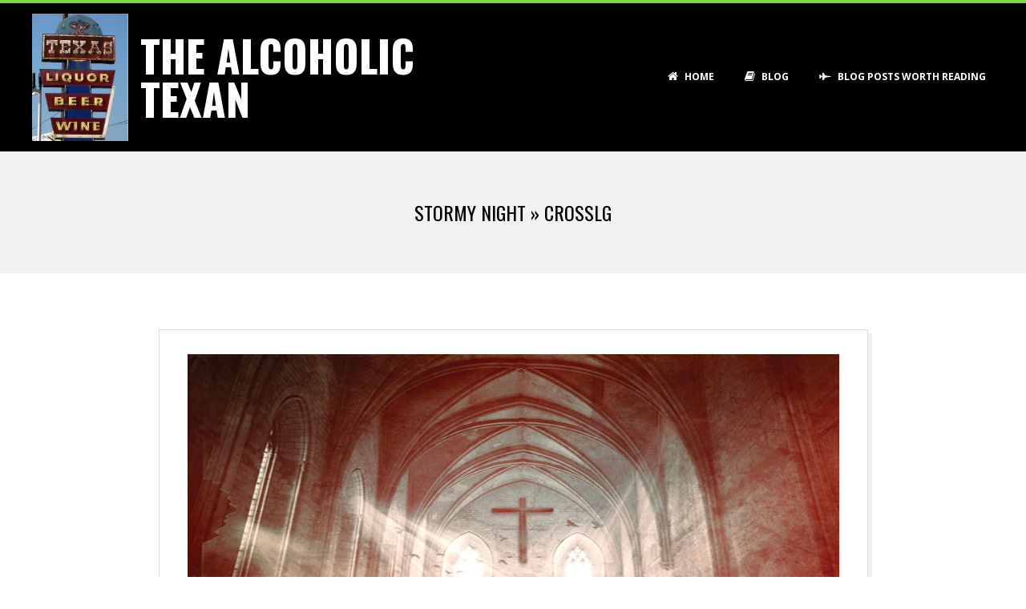

--- FILE ---
content_type: text/html; charset=UTF-8
request_url: http://alcoholictexan.com/dispatch-is-responsive-3/crosslg/
body_size: 11453
content:
<!DOCTYPE html>
<html dir="ltr" lang="en-US" prefix="og: https://ogp.me/ns#" class="no-js">

<head>
<meta charset="UTF-8" />
<meta http-equiv="X-UA-Compatible" content="IE=edge,chrome=1"> <!-- Enable IE Highest available mode (compatibility mode); users with GCF will have page rendered using Google Chrome Frame -->
<title>CrossLG | The Alcoholic Texan</title>

		<!-- All in One SEO 4.8.7 - aioseo.com -->
	<meta name="description" content="Image processed by CodeCarvings Piczard ### FREE Community Edition ### on 2015-11-20 00:26:08Z | http://piczard.com | http://codecarvings.comþÿÿÿç¾â¶" />
	<meta name="robots" content="max-image-preview:large" />
	<link rel="canonical" href="http://alcoholictexan.com/dispatch-is-responsive-3/crosslg/" />
	<meta name="generator" content="All in One SEO (AIOSEO) 4.8.7" />
		<meta property="og:locale" content="en_US" />
		<meta property="og:site_name" content="The Alcoholic Texan |" />
		<meta property="og:type" content="article" />
		<meta property="og:title" content="CrossLG | The Alcoholic Texan" />
		<meta property="og:url" content="http://alcoholictexan.com/dispatch-is-responsive-3/crosslg/" />
		<meta property="og:image" content="http://alcoholictexan.com/wp-content/uploads/2017/10/cropped-Texas-alcohol-1.jpg" />
		<meta property="article:published_time" content="2017-10-26T21:27:22+00:00" />
		<meta property="article:modified_time" content="2017-10-26T21:27:22+00:00" />
		<meta name="twitter:card" content="summary" />
		<meta name="twitter:title" content="CrossLG | The Alcoholic Texan" />
		<meta name="twitter:image" content="http://alcoholictexan.com/wp-content/uploads/2017/10/cropped-Texas-alcohol-1.jpg" />
		<script type="application/ld+json" class="aioseo-schema">
			{"@context":"https:\/\/schema.org","@graph":[{"@type":"BreadcrumbList","@id":"http:\/\/alcoholictexan.com\/dispatch-is-responsive-3\/crosslg\/#breadcrumblist","itemListElement":[{"@type":"ListItem","@id":"http:\/\/alcoholictexan.com#listItem","position":1,"name":"Home","item":"http:\/\/alcoholictexan.com","nextItem":{"@type":"ListItem","@id":"http:\/\/alcoholictexan.com\/dispatch-is-responsive-3\/crosslg\/#listItem","name":"CrossLG"}},{"@type":"ListItem","@id":"http:\/\/alcoholictexan.com\/dispatch-is-responsive-3\/crosslg\/#listItem","position":2,"name":"CrossLG","previousItem":{"@type":"ListItem","@id":"http:\/\/alcoholictexan.com#listItem","name":"Home"}}]},{"@type":"ItemPage","@id":"http:\/\/alcoholictexan.com\/dispatch-is-responsive-3\/crosslg\/#itempage","url":"http:\/\/alcoholictexan.com\/dispatch-is-responsive-3\/crosslg\/","name":"CrossLG | The Alcoholic Texan","description":"Image processed by CodeCarvings Piczard ### FREE Community Edition ### on 2015-11-20 00:26:08Z | http:\/\/piczard.com | http:\/\/codecarvings.com\u00fe\u00ff\u00ff\u00ff\u00e7\u00be\u00e2\u00b6","inLanguage":"en-US","isPartOf":{"@id":"http:\/\/alcoholictexan.com\/#website"},"breadcrumb":{"@id":"http:\/\/alcoholictexan.com\/dispatch-is-responsive-3\/crosslg\/#breadcrumblist"},"author":{"@id":"http:\/\/alcoholictexan.com\/author\/robertp\/#author"},"creator":{"@id":"http:\/\/alcoholictexan.com\/author\/robertp\/#author"},"datePublished":"2017-10-26T21:27:22-05:00","dateModified":"2017-10-26T21:27:22-05:00"},{"@type":"Organization","@id":"http:\/\/alcoholictexan.com\/#organization","name":"The Alcoholic Texan","url":"http:\/\/alcoholictexan.com\/","logo":{"@type":"ImageObject","url":"http:\/\/alcoholictexan.com\/wp-content\/uploads\/2017\/10\/cropped-Texas-alcohol-1.jpg","@id":"http:\/\/alcoholictexan.com\/dispatch-is-responsive-3\/crosslg\/#organizationLogo","width":353,"height":469},"image":{"@id":"http:\/\/alcoholictexan.com\/dispatch-is-responsive-3\/crosslg\/#organizationLogo"}},{"@type":"Person","@id":"http:\/\/alcoholictexan.com\/author\/robertp\/#author","url":"http:\/\/alcoholictexan.com\/author\/robertp\/","name":"RobertP","image":{"@type":"ImageObject","@id":"http:\/\/alcoholictexan.com\/dispatch-is-responsive-3\/crosslg\/#authorImage","url":"http:\/\/2.gravatar.com\/avatar\/5dd2b8d7a4d0f2d3b33ad682c6a2cd54?s=96&d=mm&r=g","width":96,"height":96,"caption":"RobertP"}},{"@type":"WebSite","@id":"http:\/\/alcoholictexan.com\/#website","url":"http:\/\/alcoholictexan.com\/","name":"The Alcoholic Texan","inLanguage":"en-US","publisher":{"@id":"http:\/\/alcoholictexan.com\/#organization"}}]}
		</script>
		<!-- All in One SEO -->

<meta name="HandheldFriendly" content="True">
<meta name="MobileOptimized" content="767">
<meta name="viewport" content="width=device-width, initial-scale=1.0">
<meta name="template" content="Dispatch Premium 4.3.10" />
<meta name="generator" content="WordPress 6.2.8" />
<link rel='dns-prefetch' href='//fonts.googleapis.com' />
<link rel="alternate" type="application/rss+xml" title="The Alcoholic Texan &raquo; Feed" href="http://alcoholictexan.com/feed/" />
<link rel="alternate" type="application/rss+xml" title="The Alcoholic Texan &raquo; Comments Feed" href="http://alcoholictexan.com/comments/feed/" />
<link rel="alternate" type="application/rss+xml" title="The Alcoholic Texan &raquo; CrossLG Comments Feed" href="http://alcoholictexan.com/dispatch-is-responsive-3/crosslg/feed/" />
<link rel="pingback" href="http://alcoholictexan.com/xmlrpc.php" />
<link rel="profile" href="http://gmpg.org/xfn/11" />
<script type="text/javascript">
window._wpemojiSettings = {"baseUrl":"https:\/\/s.w.org\/images\/core\/emoji\/14.0.0\/72x72\/","ext":".png","svgUrl":"https:\/\/s.w.org\/images\/core\/emoji\/14.0.0\/svg\/","svgExt":".svg","source":{"concatemoji":"http:\/\/alcoholictexan.com\/wp-includes\/js\/wp-emoji-release.min.js?ver=6.2.8"}};
/*! This file is auto-generated */
!function(e,a,t){var n,r,o,i=a.createElement("canvas"),p=i.getContext&&i.getContext("2d");function s(e,t){p.clearRect(0,0,i.width,i.height),p.fillText(e,0,0);e=i.toDataURL();return p.clearRect(0,0,i.width,i.height),p.fillText(t,0,0),e===i.toDataURL()}function c(e){var t=a.createElement("script");t.src=e,t.defer=t.type="text/javascript",a.getElementsByTagName("head")[0].appendChild(t)}for(o=Array("flag","emoji"),t.supports={everything:!0,everythingExceptFlag:!0},r=0;r<o.length;r++)t.supports[o[r]]=function(e){if(p&&p.fillText)switch(p.textBaseline="top",p.font="600 32px Arial",e){case"flag":return s("\ud83c\udff3\ufe0f\u200d\u26a7\ufe0f","\ud83c\udff3\ufe0f\u200b\u26a7\ufe0f")?!1:!s("\ud83c\uddfa\ud83c\uddf3","\ud83c\uddfa\u200b\ud83c\uddf3")&&!s("\ud83c\udff4\udb40\udc67\udb40\udc62\udb40\udc65\udb40\udc6e\udb40\udc67\udb40\udc7f","\ud83c\udff4\u200b\udb40\udc67\u200b\udb40\udc62\u200b\udb40\udc65\u200b\udb40\udc6e\u200b\udb40\udc67\u200b\udb40\udc7f");case"emoji":return!s("\ud83e\udef1\ud83c\udffb\u200d\ud83e\udef2\ud83c\udfff","\ud83e\udef1\ud83c\udffb\u200b\ud83e\udef2\ud83c\udfff")}return!1}(o[r]),t.supports.everything=t.supports.everything&&t.supports[o[r]],"flag"!==o[r]&&(t.supports.everythingExceptFlag=t.supports.everythingExceptFlag&&t.supports[o[r]]);t.supports.everythingExceptFlag=t.supports.everythingExceptFlag&&!t.supports.flag,t.DOMReady=!1,t.readyCallback=function(){t.DOMReady=!0},t.supports.everything||(n=function(){t.readyCallback()},a.addEventListener?(a.addEventListener("DOMContentLoaded",n,!1),e.addEventListener("load",n,!1)):(e.attachEvent("onload",n),a.attachEvent("onreadystatechange",function(){"complete"===a.readyState&&t.readyCallback()})),(e=t.source||{}).concatemoji?c(e.concatemoji):e.wpemoji&&e.twemoji&&(c(e.twemoji),c(e.wpemoji)))}(window,document,window._wpemojiSettings);
</script>
<style type="text/css">
img.wp-smiley,
img.emoji {
	display: inline !important;
	border: none !important;
	box-shadow: none !important;
	height: 1em !important;
	width: 1em !important;
	margin: 0 0.07em !important;
	vertical-align: -0.1em !important;
	background: none !important;
	padding: 0 !important;
}
</style>
	<link rel='stylesheet' id='wp-block-library-css' href='http://alcoholictexan.com/wp-includes/css/dist/block-library/style.min.css?ver=6.2.8' type='text/css' media='all' />
<link rel='stylesheet' id='gurlpb-block-css' href='http://alcoholictexan.com/wp-content/plugins/good-url-preview-box/blocks/gurlpb/style.css?ver=1589902290' type='text/css' media='all' />
<style id='feedzy-rss-feeds-loop-style-inline-css' type='text/css'>
.wp-block-feedzy-rss-feeds-loop{display:grid;gap:24px;grid-template-columns:repeat(1,1fr)}@media(min-width:782px){.wp-block-feedzy-rss-feeds-loop.feedzy-loop-columns-2,.wp-block-feedzy-rss-feeds-loop.feedzy-loop-columns-3,.wp-block-feedzy-rss-feeds-loop.feedzy-loop-columns-4,.wp-block-feedzy-rss-feeds-loop.feedzy-loop-columns-5{grid-template-columns:repeat(2,1fr)}}@media(min-width:960px){.wp-block-feedzy-rss-feeds-loop.feedzy-loop-columns-2{grid-template-columns:repeat(2,1fr)}.wp-block-feedzy-rss-feeds-loop.feedzy-loop-columns-3{grid-template-columns:repeat(3,1fr)}.wp-block-feedzy-rss-feeds-loop.feedzy-loop-columns-4{grid-template-columns:repeat(4,1fr)}.wp-block-feedzy-rss-feeds-loop.feedzy-loop-columns-5{grid-template-columns:repeat(5,1fr)}}.wp-block-feedzy-rss-feeds-loop .wp-block-image.is-style-rounded img{border-radius:9999px}.wp-block-feedzy-rss-feeds-loop .wp-block-image:has(:is(img:not([src]),img[src=""])){display:none}

</style>
<link rel='stylesheet' id='classic-theme-styles-css' href='http://alcoholictexan.com/wp-includes/css/classic-themes.min.css?ver=6.2.8' type='text/css' media='all' />
<style id='global-styles-inline-css' type='text/css'>
body{--wp--preset--color--black: #000000;--wp--preset--color--cyan-bluish-gray: #abb8c3;--wp--preset--color--white: #ffffff;--wp--preset--color--pale-pink: #f78da7;--wp--preset--color--vivid-red: #cf2e2e;--wp--preset--color--luminous-vivid-orange: #ff6900;--wp--preset--color--luminous-vivid-amber: #fcb900;--wp--preset--color--light-green-cyan: #7bdcb5;--wp--preset--color--vivid-green-cyan: #00d084;--wp--preset--color--pale-cyan-blue: #8ed1fc;--wp--preset--color--vivid-cyan-blue: #0693e3;--wp--preset--color--vivid-purple: #9b51e0;--wp--preset--gradient--vivid-cyan-blue-to-vivid-purple: linear-gradient(135deg,rgba(6,147,227,1) 0%,rgb(155,81,224) 100%);--wp--preset--gradient--light-green-cyan-to-vivid-green-cyan: linear-gradient(135deg,rgb(122,220,180) 0%,rgb(0,208,130) 100%);--wp--preset--gradient--luminous-vivid-amber-to-luminous-vivid-orange: linear-gradient(135deg,rgba(252,185,0,1) 0%,rgba(255,105,0,1) 100%);--wp--preset--gradient--luminous-vivid-orange-to-vivid-red: linear-gradient(135deg,rgba(255,105,0,1) 0%,rgb(207,46,46) 100%);--wp--preset--gradient--very-light-gray-to-cyan-bluish-gray: linear-gradient(135deg,rgb(238,238,238) 0%,rgb(169,184,195) 100%);--wp--preset--gradient--cool-to-warm-spectrum: linear-gradient(135deg,rgb(74,234,220) 0%,rgb(151,120,209) 20%,rgb(207,42,186) 40%,rgb(238,44,130) 60%,rgb(251,105,98) 80%,rgb(254,248,76) 100%);--wp--preset--gradient--blush-light-purple: linear-gradient(135deg,rgb(255,206,236) 0%,rgb(152,150,240) 100%);--wp--preset--gradient--blush-bordeaux: linear-gradient(135deg,rgb(254,205,165) 0%,rgb(254,45,45) 50%,rgb(107,0,62) 100%);--wp--preset--gradient--luminous-dusk: linear-gradient(135deg,rgb(255,203,112) 0%,rgb(199,81,192) 50%,rgb(65,88,208) 100%);--wp--preset--gradient--pale-ocean: linear-gradient(135deg,rgb(255,245,203) 0%,rgb(182,227,212) 50%,rgb(51,167,181) 100%);--wp--preset--gradient--electric-grass: linear-gradient(135deg,rgb(202,248,128) 0%,rgb(113,206,126) 100%);--wp--preset--gradient--midnight: linear-gradient(135deg,rgb(2,3,129) 0%,rgb(40,116,252) 100%);--wp--preset--duotone--dark-grayscale: url('#wp-duotone-dark-grayscale');--wp--preset--duotone--grayscale: url('#wp-duotone-grayscale');--wp--preset--duotone--purple-yellow: url('#wp-duotone-purple-yellow');--wp--preset--duotone--blue-red: url('#wp-duotone-blue-red');--wp--preset--duotone--midnight: url('#wp-duotone-midnight');--wp--preset--duotone--magenta-yellow: url('#wp-duotone-magenta-yellow');--wp--preset--duotone--purple-green: url('#wp-duotone-purple-green');--wp--preset--duotone--blue-orange: url('#wp-duotone-blue-orange');--wp--preset--font-size--small: 13px;--wp--preset--font-size--medium: 20px;--wp--preset--font-size--large: 36px;--wp--preset--font-size--x-large: 42px;--wp--preset--spacing--20: 0.44rem;--wp--preset--spacing--30: 0.67rem;--wp--preset--spacing--40: 1rem;--wp--preset--spacing--50: 1.5rem;--wp--preset--spacing--60: 2.25rem;--wp--preset--spacing--70: 3.38rem;--wp--preset--spacing--80: 5.06rem;--wp--preset--shadow--natural: 6px 6px 9px rgba(0, 0, 0, 0.2);--wp--preset--shadow--deep: 12px 12px 50px rgba(0, 0, 0, 0.4);--wp--preset--shadow--sharp: 6px 6px 0px rgba(0, 0, 0, 0.2);--wp--preset--shadow--outlined: 6px 6px 0px -3px rgba(255, 255, 255, 1), 6px 6px rgba(0, 0, 0, 1);--wp--preset--shadow--crisp: 6px 6px 0px rgba(0, 0, 0, 1);}:where(.is-layout-flex){gap: 0.5em;}body .is-layout-flow > .alignleft{float: left;margin-inline-start: 0;margin-inline-end: 2em;}body .is-layout-flow > .alignright{float: right;margin-inline-start: 2em;margin-inline-end: 0;}body .is-layout-flow > .aligncenter{margin-left: auto !important;margin-right: auto !important;}body .is-layout-constrained > .alignleft{float: left;margin-inline-start: 0;margin-inline-end: 2em;}body .is-layout-constrained > .alignright{float: right;margin-inline-start: 2em;margin-inline-end: 0;}body .is-layout-constrained > .aligncenter{margin-left: auto !important;margin-right: auto !important;}body .is-layout-constrained > :where(:not(.alignleft):not(.alignright):not(.alignfull)){max-width: var(--wp--style--global--content-size);margin-left: auto !important;margin-right: auto !important;}body .is-layout-constrained > .alignwide{max-width: var(--wp--style--global--wide-size);}body .is-layout-flex{display: flex;}body .is-layout-flex{flex-wrap: wrap;align-items: center;}body .is-layout-flex > *{margin: 0;}:where(.wp-block-columns.is-layout-flex){gap: 2em;}.has-black-color{color: var(--wp--preset--color--black) !important;}.has-cyan-bluish-gray-color{color: var(--wp--preset--color--cyan-bluish-gray) !important;}.has-white-color{color: var(--wp--preset--color--white) !important;}.has-pale-pink-color{color: var(--wp--preset--color--pale-pink) !important;}.has-vivid-red-color{color: var(--wp--preset--color--vivid-red) !important;}.has-luminous-vivid-orange-color{color: var(--wp--preset--color--luminous-vivid-orange) !important;}.has-luminous-vivid-amber-color{color: var(--wp--preset--color--luminous-vivid-amber) !important;}.has-light-green-cyan-color{color: var(--wp--preset--color--light-green-cyan) !important;}.has-vivid-green-cyan-color{color: var(--wp--preset--color--vivid-green-cyan) !important;}.has-pale-cyan-blue-color{color: var(--wp--preset--color--pale-cyan-blue) !important;}.has-vivid-cyan-blue-color{color: var(--wp--preset--color--vivid-cyan-blue) !important;}.has-vivid-purple-color{color: var(--wp--preset--color--vivid-purple) !important;}.has-black-background-color{background-color: var(--wp--preset--color--black) !important;}.has-cyan-bluish-gray-background-color{background-color: var(--wp--preset--color--cyan-bluish-gray) !important;}.has-white-background-color{background-color: var(--wp--preset--color--white) !important;}.has-pale-pink-background-color{background-color: var(--wp--preset--color--pale-pink) !important;}.has-vivid-red-background-color{background-color: var(--wp--preset--color--vivid-red) !important;}.has-luminous-vivid-orange-background-color{background-color: var(--wp--preset--color--luminous-vivid-orange) !important;}.has-luminous-vivid-amber-background-color{background-color: var(--wp--preset--color--luminous-vivid-amber) !important;}.has-light-green-cyan-background-color{background-color: var(--wp--preset--color--light-green-cyan) !important;}.has-vivid-green-cyan-background-color{background-color: var(--wp--preset--color--vivid-green-cyan) !important;}.has-pale-cyan-blue-background-color{background-color: var(--wp--preset--color--pale-cyan-blue) !important;}.has-vivid-cyan-blue-background-color{background-color: var(--wp--preset--color--vivid-cyan-blue) !important;}.has-vivid-purple-background-color{background-color: var(--wp--preset--color--vivid-purple) !important;}.has-black-border-color{border-color: var(--wp--preset--color--black) !important;}.has-cyan-bluish-gray-border-color{border-color: var(--wp--preset--color--cyan-bluish-gray) !important;}.has-white-border-color{border-color: var(--wp--preset--color--white) !important;}.has-pale-pink-border-color{border-color: var(--wp--preset--color--pale-pink) !important;}.has-vivid-red-border-color{border-color: var(--wp--preset--color--vivid-red) !important;}.has-luminous-vivid-orange-border-color{border-color: var(--wp--preset--color--luminous-vivid-orange) !important;}.has-luminous-vivid-amber-border-color{border-color: var(--wp--preset--color--luminous-vivid-amber) !important;}.has-light-green-cyan-border-color{border-color: var(--wp--preset--color--light-green-cyan) !important;}.has-vivid-green-cyan-border-color{border-color: var(--wp--preset--color--vivid-green-cyan) !important;}.has-pale-cyan-blue-border-color{border-color: var(--wp--preset--color--pale-cyan-blue) !important;}.has-vivid-cyan-blue-border-color{border-color: var(--wp--preset--color--vivid-cyan-blue) !important;}.has-vivid-purple-border-color{border-color: var(--wp--preset--color--vivid-purple) !important;}.has-vivid-cyan-blue-to-vivid-purple-gradient-background{background: var(--wp--preset--gradient--vivid-cyan-blue-to-vivid-purple) !important;}.has-light-green-cyan-to-vivid-green-cyan-gradient-background{background: var(--wp--preset--gradient--light-green-cyan-to-vivid-green-cyan) !important;}.has-luminous-vivid-amber-to-luminous-vivid-orange-gradient-background{background: var(--wp--preset--gradient--luminous-vivid-amber-to-luminous-vivid-orange) !important;}.has-luminous-vivid-orange-to-vivid-red-gradient-background{background: var(--wp--preset--gradient--luminous-vivid-orange-to-vivid-red) !important;}.has-very-light-gray-to-cyan-bluish-gray-gradient-background{background: var(--wp--preset--gradient--very-light-gray-to-cyan-bluish-gray) !important;}.has-cool-to-warm-spectrum-gradient-background{background: var(--wp--preset--gradient--cool-to-warm-spectrum) !important;}.has-blush-light-purple-gradient-background{background: var(--wp--preset--gradient--blush-light-purple) !important;}.has-blush-bordeaux-gradient-background{background: var(--wp--preset--gradient--blush-bordeaux) !important;}.has-luminous-dusk-gradient-background{background: var(--wp--preset--gradient--luminous-dusk) !important;}.has-pale-ocean-gradient-background{background: var(--wp--preset--gradient--pale-ocean) !important;}.has-electric-grass-gradient-background{background: var(--wp--preset--gradient--electric-grass) !important;}.has-midnight-gradient-background{background: var(--wp--preset--gradient--midnight) !important;}.has-small-font-size{font-size: var(--wp--preset--font-size--small) !important;}.has-medium-font-size{font-size: var(--wp--preset--font-size--medium) !important;}.has-large-font-size{font-size: var(--wp--preset--font-size--large) !important;}.has-x-large-font-size{font-size: var(--wp--preset--font-size--x-large) !important;}
.wp-block-navigation a:where(:not(.wp-element-button)){color: inherit;}
:where(.wp-block-columns.is-layout-flex){gap: 2em;}
.wp-block-pullquote{font-size: 1.5em;line-height: 1.6;}
</style>
<link rel='stylesheet' id='aalb_basics_css-css' href='http://alcoholictexan.com/wp-content/plugins/amazon-associates-link-builder/css/aalb_basics.css?ver=1.8.0' type='text/css' media='all' />
<link rel='stylesheet' id='infuse-content-blocks-css' href='http://alcoholictexan.com/wp-content/plugins/infuse/css/style.css?ver=6.2.8' type='text/css' media='all' />
<link rel='stylesheet' id='wplinkpreview-style-css' href='http://alcoholictexan.com/wp-content/plugins/wp-link-preview/wplinkpreview.css?ver=20120208' type='text/css' media='all' />
<link rel='stylesheet' id='zurlcustom-style-css' href='http://alcoholictexan.com/wp-content/plugins/z-url-preview/zurlplugin.css?ver=6.2.8' type='text/css' media='all' />
<style id='zurlcustom-style-inline-css' type='text/css'>
#at_zurlpreview img {
				width: 100%;
				max-width:100%;
 			}
</style>
<link rel='stylesheet' id='hoot-google-fonts-css' href='//fonts.googleapis.com/css?family=Oswald%3A300%2C300italic%2C400%2C400italic%2C700%2C700italic%2C800%2C800italic%7COpen+Sans%3A300%2C300italic%2C400%2C400italic%2C700%2C700italic%2C800%2C800italic&#038;subset=latin' type='text/css' media='all' />
<link rel='stylesheet' id='lightSlider-css' href='http://alcoholictexan.com/wp-content/themes/dispatch-premium/css/lightSlider.min.css?ver=1.1.0' type='text/css' media='all' />
<link rel='stylesheet' id='gallery-css' href='http://alcoholictexan.com/wp-content/themes/dispatch-premium/hoot/css/gallery.min.css?ver=6.2.8' type='text/css' media='all' />
<link rel='stylesheet' id='font-awesome-css' href='http://alcoholictexan.com/wp-content/themes/dispatch-premium/hoot/css/font-awesome.min.css?ver=4.5.0' type='text/css' media='all' />
<link rel='stylesheet' id='lightGallery-css' href='http://alcoholictexan.com/wp-content/themes/dispatch-premium/premium/css/lightGallery.min.css?ver=1.1.4' type='text/css' media='all' />
<link rel='stylesheet' id='style-css' href='http://alcoholictexan.com/wp-content/themes/dispatch-premium/style.min.css?ver=4.3.10' type='text/css' media='all' />
<style id='style-inline-css' type='text/css'>
.hgrid {max-width: 1260px;} a {color: #1e73be;} .invert-typo, .accent-typo {background: #81d742;color: #ffffff;} .invert-typo a, .invert-typo a:hover, .invert-typo h1, .invert-typo h2, .invert-typo h3, .invert-typo h4, .invert-typo h5, .invert-typo h6, .invert-typo .title, .accent-typo a, .accent-typo a:hover, .accent-typo h1, .accent-typo h2, .accent-typo h3, .accent-typo h4, .accent-typo h5, .accent-typo h6, .accent-typo .title {color: #ffffff;} input[type="submit"], #submit, .button {background: #81d742;color: #ffffff;} input[type="submit"]:hover, #submit:hover, .button:hover {background: #67ac35;color: #ffffff;} body {background-color: #ffffff;color: #444444;font-size: 14px;font-family: "Open Sans", sans-serif;} #page-wrapper {border-color: #81d742;} #topbar-right-inner, #topbar-right-inner input {background-color: #ffffff;color: #444444;} .site-logo-with-icon #site-title i {font-size: 48px;} .site-logo-with-icon #site-title {padding-left: 48px;} .site-logo-with-icon #site-description {margin-left: 48px;} .site-logo-mixed-image, .site-logo-mixed-image img {max-width: 120px;} .lSSlideOuter .lSPager.lSpg > li:hover a, .lSSlideOuter .lSPager.lSpg > li.active a {background-color: #81d742;} #infinite-handle span {background: #81d742;color: #ffffff;} h1, h2, h3, h4, h5, h6, .title {color: #000000;font-size: 24px;font-family: "Oswald", sans-serif;} h1 {color: #000000;font-size: 30px;} h2 {color: #000000;font-size: 26px;} h4 {color: #000000;font-size: 22px;} h5 {color: #000000;font-size: 20px;} h6 {color: #000000;font-size: 18px;} .titlefont {font-family: "Oswald", sans-serif;} .bodyfont-title {font-family: "Open Sans", sans-serif;font-size: 14px;} blockquote {border-color: #dddddd;color: #888888;font-size: 18px;} a:hover {color: #48ab79;} .contrast-typo {background: #000000;color: #ffffff;} .contrast-typo a, .contrast-typo a:hover, .contrast-typo h1, .contrast-typo h2, .contrast-typo h3, .contrast-typo h4, .contrast-typo h5, .contrast-typo h6, .contrast-typo .title {color: #ffffff;} .enforce-typo {background: #ffffff;color: #444444;} .enforce-typo a, .enforce-typo a:hover, .enforce-typo h1, .enforce-typo h2, .enforce-typo h3, .enforce-typo h4, .enforce-typo h5, .enforce-typo h6, .enforce-typo .title {color: #444444;} .enforce-body-font {font-family: "Open Sans", sans-serif;} .table-striped tbody tr:nth-child(odd) td, .table-striped tbody tr:nth-child(odd) th {background: #f1f1f1;} .gallery {border-color: #dddddd;background: #f1f1f1;} .gallery .gallery-caption {color: #444444;} .wp-caption {background: #f1f1f1;} .wp-caption-text {border-color: #dddddd;color: #444444;} #topbar {background: #f1f1f1;} #topbar-left {color: #888888;} #topbar .widget-title {font-size: 14px;} #header {background: #000000;} #site-title {color: #ffffff;font-size: 54px;font-family: "Oswald", sans-serif;text-transform: uppercase;font-weight: bold;font-style: normal;} #site-description {opacity: 1;color: #ffffff;font-size: 14px;font-family: "Oswald", sans-serif;text-transform: uppercase;font-style: normal;font-weight: normal;} #menu-primary-items > li a {color: #ffffff;font-size: 12px;font-family: "Open Sans", sans-serif;text-transform: uppercase;font-weight: bold;font-style: normal;} .site-header .hoot-megamenu-icon {color: #ffffff;} #menu-primary-items > li ul a, #menu-primary-items ul li:hover > a,.mobilemenu-fixed .menu-toggle {color: #ffffff;font-size: 12px;text-transform: uppercase;font-weight: bold;font-style: normal;} .sf-menu ul {background-color: #000000;} .sf-menu ul li:hover {background: #222222;} .menu-toggle {background: #222222;color: #ffffff;font-size: 12px;text-transform: uppercase;font-weight: bold;font-style: normal;} .mobilemenu-fixed .menu-toggle {background: #222222;} #loop-meta {background-color: #f1f1f1;} .loop-title {font-size: 24px;} .entry-byline-block {border-color: #888888;} .entry-byline a, .entry-byline a:hover {color: #444444;} .entry-content {border-color: #dddddd;} #comments-template {border-color: #dddddd;} #comments-number {font-size: 14px;} .comment li.comment {border-color: #dddddd;} .comment-by-author {color: #888888;} .comment-meta-block, .comment-edit-link {color: #888888;border-color: #888888;} .comment.bypostauthor > article {background: #f1f1f1;} .comment.bypostauthor + #respond {background: #f1f1f1;} .comment-ping {border-color: #dddddd;} #reply-title {font-size: 14px;} #respond label {color: #888888;} .entry-grid {border-color: #dddddd;} .entry-grid-content .entry-title {font-size: 24px;} .entry-grid .entry-byline {color: #888888;} .entry-grid .entry-byline-block a, .entry-grid .entry-byline-block a:hover {color: #888888;} .archive-mosaic .entry-title {font-size: 18px;} .archive-mosaic .mosaic-sub {background: #f1f1f1;border-color: #dddddd;} .style-accent, .shortcode-button.style-accent, .style-accentlight {background: #81d742;color: #ffffff;} .shortcode-button.style-accent:hover {background: #67ac35;color: #ffffff;} .style-highlight, .style-highlightlight {background: #f1f1f1;} .shortcode-toggle-head {background: #f1f1f1;border-color: #dddddd;} .shortcode-toggle-head:hover, .shortcode-toggle-active {background: #dddddd;} .shortcode-toggle-box {border-color: #dddddd;} #page-wrapper ul.shortcode-tabset-nav li {background: #f1f1f1;border-color: #dddddd;} #page-wrapper ul.shortcode-tabset-nav li.current {border-bottom-color: #ffffff;} .shortcode-tabset-box {border-color: #dddddd;} .widgetized-template-area.area-highlight {background: #f1f1f1;} .sidebar {color: #444444;font-size: 14px;font-style: normal;text-transform: none;font-weight: normal;} .sidebar .widget-title {color: #000000;font-size: 14px;font-family: "Open Sans", sans-serif;text-transform: uppercase;font-weight: bold;font-style: normal;} .widget-title {font-size: 18px;} .topborder-line {border-color: #dddddd;} .bottomborder-line {border-color: #dddddd;} .topborder-shadow:before, .bottomborder-shadow:after {background-color: #000000;} .cta-widget-button {font-size: 18px;} .content-block-content h4 {font-size: 18px;} .content-blocks-style3 .content-block {border-color: #dddddd;} .social-icons-icon {color: #666666;border-color: #dddddd;} .hoot-blogposts .hoot-blogposts-title {border-color: #dddddd;} #sub-footer {background-color: #f1f1f1;border-color: #dddddd;} .footer {background-color: #000000;color: #ffffff;font-size: 14px;font-style: normal;text-transform: none;font-weight: normal;} .footer h1, .footer h2, .footer h3, .footer h4, .footer h5, .footer h6, .footer .title {color: #ffffff;} .footer a, .footer a:hover {color: #ffffff;} .footer .widget-title {color: #ffffff;font-size: 14px;font-family: "Open Sans", sans-serif;text-transform: uppercase;font-weight: bold;font-style: normal;} #post-footer {background-color: #000000;color: #999999;} #post-footer a {color: #777777;} @media only screen and (max-width: 799px){#menu-primary-items {background: #222222;} #menu-primary-items ul {background: #222222;} #menu-primary-items > li a {color: #ffffff;font-size: 12px;text-transform: uppercase;font-weight: bold;} .sf-menu a:hover {background: #000000;} }
</style>
<script type='text/javascript' src='http://alcoholictexan.com/wp-includes/js/jquery/jquery.min.js?ver=3.6.4' id='jquery-core-js'></script>
<script type='text/javascript' src='http://alcoholictexan.com/wp-includes/js/jquery/jquery-migrate.min.js?ver=3.4.0' id='jquery-migrate-js'></script>
<script type='text/javascript' src='http://alcoholictexan.com/wp-content/themes/dispatch-premium/js/modernizr.custom.min.js?ver=2.8.3' id='modernizr-js'></script>
<script type='text/javascript' id='hoot-scrollpoints-js-extra'>
/* <![CDATA[ */
var hootData = {"customScrollerPadding":"50"};
/* ]]> */
</script>
<script type='text/javascript' src='http://alcoholictexan.com/wp-content/themes/dispatch-premium/premium/hoot/js/scrollpoints.js?ver=1' id='hoot-scrollpoints-js'></script>
<script type='text/javascript' src='http://alcoholictexan.com/wp-content/themes/dispatch-premium/premium/hoot/js/scroller.js?ver=1' id='hoot-scroller-js'></script>
<link rel="https://api.w.org/" href="http://alcoholictexan.com/wp-json/" /><link rel="alternate" type="application/json" href="http://alcoholictexan.com/wp-json/wp/v2/media/259" /><link rel="EditURI" type="application/rsd+xml" title="RSD" href="http://alcoholictexan.com/xmlrpc.php?rsd" />
<link rel="wlwmanifest" type="application/wlwmanifest+xml" href="http://alcoholictexan.com/wp-includes/wlwmanifest.xml" />
<link rel='shortlink' href='http://alcoholictexan.com/?p=259' />
<link rel="alternate" type="application/json+oembed" href="http://alcoholictexan.com/wp-json/oembed/1.0/embed?url=http%3A%2F%2Falcoholictexan.com%2Fdispatch-is-responsive-3%2Fcrosslg%2F" />
<link rel="alternate" type="text/xml+oembed" href="http://alcoholictexan.com/wp-json/oembed/1.0/embed?url=http%3A%2F%2Falcoholictexan.com%2Fdispatch-is-responsive-3%2Fcrosslg%2F&#038;format=xml" />
<style type="text/css">
.feedzy-rss-link-icon:after {
	content: url("http://alcoholictexan.com/wp-content/plugins/feedzy-rss-feeds/img/external-link.png");
	margin-left: 3px;
}
</style>
		<style type="text/css">.recentcomments a{display:inline !important;padding:0 !important;margin:0 !important;}</style><style type="text/css">.broken_link, a.broken_link {
	text-decoration: line-through;
}</style><link rel="icon" href="http://alcoholictexan.com/wp-content/uploads/2017/10/cropped-Texas-alcohol-1-1-32x32.jpg" sizes="32x32" />
<link rel="icon" href="http://alcoholictexan.com/wp-content/uploads/2017/10/cropped-Texas-alcohol-1-1-192x192.jpg" sizes="192x192" />
<link rel="apple-touch-icon" href="http://alcoholictexan.com/wp-content/uploads/2017/10/cropped-Texas-alcohol-1-1-180x180.jpg" />
<meta name="msapplication-TileImage" content="http://alcoholictexan.com/wp-content/uploads/2017/10/cropped-Texas-alcohol-1-1-270x270.jpg" />
</head>

<body class="wordpress ltr en en-us parent-theme y2026 m01 d21 h10 wednesday logged-out singular singular-attachment singular-attachment-259 attachment-image attachment-jpeg" dir="ltr">

	<div id="page-wrapper" class=" site-stretch page-wrapper sitewrap-none sidebars0 hoot-cf7-style hoot-mapp-style hoot-jetpack-style">

		<div class="skip-link">
			<a href="#content" class="screen-reader-text">Skip to content</a>
		</div><!-- .skip-link -->

		<!--[if lte IE 9]><p class="chromeframe">You are using an outdated browser (IE 8 or before). For a better user experience, we recommend <a href="http://browsehappy.com/">upgrading your browser today</a> or <a href="http://www.google.com/chromeframe/?redirect=true">installing Google Chrome Frame</a></p><![endif]-->
		
		<header id="header" class="site-header hoot-sticky-header  contrast-typo" role="banner" itemscope="itemscope" itemtype="http://schema.org/WPHeader">
			<div class="hgrid">
				<div class="table hgrid-span-12">
					<div id="branding" class="branding table-cell-mid">
		<div id="site-logo" class="site-logo-mixed">
			<div id="site-logo-mixed" class="site-logo-with-image"><div class="site-logo-mixed-image"><a href="http://alcoholictexan.com/" class="custom-logo-link" rel="home"><img width="353" height="469" src="http://alcoholictexan.com/wp-content/uploads/2017/10/cropped-Texas-alcohol-1.jpg" class="custom-logo" alt="The Alcoholic Texan" decoding="async" srcset="http://alcoholictexan.com/wp-content/uploads/2017/10/cropped-Texas-alcohol-1.jpg 353w, http://alcoholictexan.com/wp-content/uploads/2017/10/cropped-Texas-alcohol-1-226x300.jpg 226w" sizes="(max-width: 353px) 100vw, 353px" /></a></div><div class="site-logo-mixed-text"><div id="site-title" class="site-title title" itemprop="headline"><a href="http://alcoholictexan.com" rel="home" itemprop="url">The Alcoholic Texan</a></div></div><!--site-logo-mixed-text--></div><!--logotext-->		</div>
	</div><!-- #branding -->
		<div id="header-aside" class=" header-aside table-cell-mid">
			<h3 class="screen-reader-text">Primary Navigation Menu</h3>
	<nav id="menu-primary" class="menu nav-menu menu-primary mobilemenu-fixed mobilesubmenu-click scrollpointscontainer" role="navigation" aria-label="Primary Navigation Menu" itemscope="itemscope" itemtype="http://schema.org/SiteNavigationElement">
		<div class="menu-toggle"><span class="menu-toggle-text">Menu</span><i class="fa fa-bars"></i></div>

		<ul id="menu-primary-items" class="menu-items sf-menu menu"><li id="menu-item-281" class="menu-item menu-item-type-custom menu-item-object-custom menu-item-home menu-item-281"><a href="http://alcoholictexan.com"><i class="hoot-megamenu-icon fa fa-home"></i> Home</a></li>
<li id="menu-item-282" class="menu-item menu-item-type-post_type menu-item-object-page menu-item-282"><a href="http://alcoholictexan.com/dispatch-blog/"><i class="hoot-megamenu-icon fa fa-book"></i> Blog</a></li>
<li id="menu-item-464" class="menu-item menu-item-type-post_type menu-item-object-page menu-item-464"><a href="http://alcoholictexan.com/blog-posts-worth-reading/"><i class="hoot-megamenu-icon fa fa-fighter-jet"></i> Blog Posts Worth Reading</a></li>
</ul>
	</nav><!-- #menu-primary -->
		</div>
					</div>
			</div>
		</header><!-- #header -->

		<div id="main" class=" main">
			

				<div id="loop-meta" class="loop-meta-wrap pageheader-bg-default">
					<div class="hgrid">

						<div class="loop-meta  hgrid-span-12" itemscope="itemscope" itemtype="http://schema.org/WebPageElement">
							<div class="entry-header">

																<h1 class="loop-title" itemprop="headline"><span class="loop-pretitle">Stormy Night &raquo; </span>CrossLG</h1>

								
							</div><!-- .entry-header -->
						</div><!-- .loop-meta -->

					</div>
				</div>

			
<div class="hgrid main-content-grid">

	
	<main id="content" class="content  hgrid-span-9 no-sidebar layout-none " role="main">

		
			<div id="content-wrap">

				
	<article id="post-259" class="entry attachment publish author-robertp post-259 status-inherit" itemscope="itemscope" itemtype="http://schema.org/ImageObject">

				<header class="entry-header screen-reader-text">
			<h1 class="entry-title" itemprop="headline">CrossLG</h1>
		</header><!-- .entry-header -->

		<div class="entry-content" itemprop="text">

			<div class="entry-featured-img-wrap"></div>			<div class="entry-the-content">
				<img width="945" height="385" src="http://alcoholictexan.com/wp-content/uploads/2015/04/CrossLG.jpg" class="attachment-full size-full" alt="" decoding="async" loading="lazy" srcset="http://alcoholictexan.com/wp-content/uploads/2015/04/CrossLG.jpg 945w, http://alcoholictexan.com/wp-content/uploads/2015/04/CrossLG-300x122.jpg 300w, http://alcoholictexan.com/wp-content/uploads/2015/04/CrossLG-768x313.jpg 768w, http://alcoholictexan.com/wp-content/uploads/2015/04/CrossLG-425x173.jpg 425w" sizes="(max-width: 945px) 100vw, 945px" /><p>Image processed by CodeCarvings Piczard ### FREE Community Edition ### on 2015-11-20 00:26:08Z | http://piczard.com | http://codecarvings.comþÿÿÿç¾â¶<a class="more-link" href="http://alcoholictexan.com/dispatch-is-responsive-3/crosslg/">Read More &rarr;</a></p>
			</div>
					</div><!-- .entry-content -->

		<div class="screen-reader-text" itemprop="datePublished" itemtype="https://schema.org/Date">2017-10-26</div>

		
	</article><!-- .entry -->


			</div><!-- #content-wrap -->

			
	</main><!-- #content -->

	
	
</div><!-- .hgrid -->

				</div><!-- #main -->

		
		
<footer id="footer" role="contentinfo" itemscope="itemscope" itemtype="http://schema.org/WPFooter" class=" footer hgrid-stretch contrast-typo">
	<div class="hgrid">
					<div class="hgrid-span-3 footer-column">
				<section id="text-3" class="widget widget_text">			<div class="textwidget"><h1 style="color:#0c04aa;">Howdy</h1>
<p>Welcome to the tales of my travels through the alcohol fueled state that is Texas!</p>
</div>
		</section>			</div>
					<div class="hgrid-span-3 footer-column">
				<section id="hoot-post-list-widget-2" class="widget widget_hoot-post-list-widget"><h3 class="widget-title">Latest Posts</h3>
	<div class="post-list-widget">

		
						<div class="post-list-post">

									<div class="post-list-thumb">
						<a href="http://alcoholictexan.com/2018/10/26/my-story-as-told-at-my-home-group/"><img width="150" height="150" src="http://alcoholictexan.com/wp-content/uploads/2018/10/ARC-145_LRG-150x150.jpg" class="attachment-thumbnail size-thumbnail wp-post-image" alt="" decoding="async" loading="lazy" itemprop="image" /></a>
					</div>
				
				<div class="post-list-content">
					<h4><a href="http://alcoholictexan.com/2018/10/26/my-story-as-told-at-my-home-group/">My Story As Told At My Home Group</a></h4>
											<div class="post-list-meta">
							October 26, 2018 / <a href="http://alcoholictexan.com/2018/10/26/my-story-as-told-at-my-home-group/#comments" class="comments-link" itemprop="discussionURL">2 Comments</a>						</div>
									</div>

				<div class="clearfix"></div>
			</div><!-- .post-list-post -->

		
						<div class="post-list-post">

									<div class="post-list-thumb">
						<a href="http://alcoholictexan.com/2018/05/09/a-letter-to-my-daughter/"><img width="150" height="150" src="http://alcoholictexan.com/wp-content/uploads/2018/05/collage-150x150.jpg" class="attachment-thumbnail size-thumbnail wp-post-image" alt="" decoding="async" loading="lazy" itemprop="image" /></a>
					</div>
				
				<div class="post-list-content">
					<h4><a href="http://alcoholictexan.com/2018/05/09/a-letter-to-my-daughter/">A Letter To My Daughter</a></h4>
											<div class="post-list-meta">
							May 9, 2018 / <a href="http://alcoholictexan.com/2018/05/09/a-letter-to-my-daughter/#comments" class="comments-link" itemprop="discussionURL">1 Comment</a>						</div>
									</div>

				<div class="clearfix"></div>
			</div><!-- .post-list-post -->

		
						<div class="post-list-post">

									<div class="post-list-thumb">
						<a href="http://alcoholictexan.com/2018/01/17/the-promises-do-come-true/"><img width="150" height="150" src="http://alcoholictexan.com/wp-content/uploads/2018/01/promises-stone-150x150.jpg" class="attachment-thumbnail size-thumbnail wp-post-image" alt="" decoding="async" loading="lazy" itemprop="image" /></a>
					</div>
				
				<div class="post-list-content">
					<h4><a href="http://alcoholictexan.com/2018/01/17/the-promises-do-come-true/">The Promises Do Come True!!!</a></h4>
											<div class="post-list-meta">
							January 17, 2018 / <a href="http://alcoholictexan.com/2018/01/17/the-promises-do-come-true/#comments" class="comments-link" itemprop="discussionURL">2 Comments</a>						</div>
									</div>

				<div class="clearfix"></div>
			</div><!-- .post-list-post -->

				
	</div>

</section>			</div>
					<div class="hgrid-span-3 footer-column">
				<section id="hoot-contact-info-widget-1" class="widget widget_hoot-contact-info-widget"><h3 class="widget-title">Get In Touch</h3>
<div class="contact-info-widget">

			<div class="contact-info-block">
			<div class="contact-info-icon"><i class="fa fa-home"></i></div>
			<div class="contact-info-text">Dallas/Fort Worth, Texas</div>
		</div>
	
	
			<div class="contact-info-block">
			<div class="contact-info-icon"><i class="fa fa-envelope-o"></i></div>
			<div class="contact-info-text"><a href="mailto:%72&#111;%62er%74&#112;&#64;&#97;%6cc&#111;h&#111;li&#99;%74ex&#97;%6e&#46;%63o%6d" class="contact-info-link">robertp@alcoholictexan.com</a></div>
		</div>
	
	
</div></section>			</div>
					<div class="hgrid-span-3 footer-column">
				<section id="hoot-social-icons-widget-4" class="widget widget_hoot-social-icons-widget">
<div class="social-icons-widget social-icons-medium"><a href="https://www.facebook.com/TheAlcoholicTexan/" class=" social-icons-icon  fa-facebook-block" target="_blank">
					<i class="fa fa-facebook"></i>
				</a><a href="https://twitter.com/AlcoholicTexan" class=" social-icons-icon  fa-twitter-block" target="_blank">
					<i class="fa fa-twitter"></i>
				</a><a href="https://instagram.com/AlcoholicTexan" class=" social-icons-icon  fa-instagram-block" target="_blank">
					<i class="fa fa-instagram"></i>
				</a></div></section>			</div>
			</div>
</footer><!-- #footer -->


			<div id="post-footer" class="hgrid-stretch contrast-typo">
		<div class="hgrid">
			<div class="hgrid-span-12">
				<p class="credit small">
					Designed using <a class="wp-theme-link" href="https://wordpress.org/themes/dispatch/" title="Dispatch Premium WordPress Theme">Dispatch Premium WordPress Theme</a>. Powered by <a class="wp-link" href="http://wordpress.org" title="State-of-the-art semantic personal publishing platform">WordPress</a>.				</p><!-- .credit -->
			</div>
		</div>
	</div>

	</div><!-- #page-wrapper -->

	<a href="#page-wrapper" class="fixed-goto-top waypoints-goto-top "><i class="fa fa-chevron-up"></i></a><script type='text/javascript' src='http://alcoholictexan.com/wp-includes/js/hoverIntent.min.js?ver=1.10.2' id='hoverIntent-js'></script>
<script type='text/javascript' src='http://alcoholictexan.com/wp-content/themes/dispatch-premium/js/jquery.superfish.min.js?ver=1.7.5' id='superfish-js'></script>
<script type='text/javascript' src='http://alcoholictexan.com/wp-content/themes/dispatch-premium/js/jquery.lightSlider.min.js?ver=1.1.1' id='lightSlider-js'></script>
<script type='text/javascript' src='http://alcoholictexan.com/wp-content/themes/dispatch-premium/js/jquery.fitvids.min.js?ver=1.1' id='fitvids-js'></script>
<script type='text/javascript' id='hoot-theme-js-extra'>
/* <![CDATA[ */
var hootData = {"lightbox":"enable","lightGallery":"enable","isotope":"enable"};
/* ]]> */
</script>
<script type='text/javascript' src='http://alcoholictexan.com/wp-content/themes/dispatch-premium/js/hoot.theme.min.js?ver=4.3.10' id='hoot-theme-js'></script>
<script type='text/javascript' src='http://alcoholictexan.com/wp-content/themes/dispatch-premium/premium/js/lightGallery.min.js?ver=1.1.4' id='lightGallery-js'></script>
<script type='text/javascript' src='http://alcoholictexan.com/wp-content/themes/dispatch-premium/premium/hoot/js/jquery.waypoints.min.js?ver=4.0.1' id='waypoints-js'></script>
<script type='text/javascript' src='http://alcoholictexan.com/wp-content/themes/dispatch-premium/premium/hoot/js/sticky.min.js?ver=4.0.1' id='waypoints-sticky-js'></script>
<script type='text/javascript' src='http://alcoholictexan.com/wp-includes/js/comment-reply.min.js?ver=6.2.8' id='comment-reply-js'></script>
<script type='text/javascript' src='http://alcoholictexan.com/wp-content/themes/dispatch-premium/premium/js/hoot.theme.premium.min.js?ver=4.3.10' id='hoot-theme-premium-js'></script>

</body>
</html>

--- FILE ---
content_type: text/javascript
request_url: http://alcoholictexan.com/wp-content/themes/dispatch-premium/premium/hoot/js/scroller.js?ver=1
body_size: 2243
content:
jQuery(document).ready(function($) {
	"use strict";

	/*** Top Button ***/
	if( 'undefined' == typeof hootData || 'undefined' == typeof hootData.topButton || 'enable' == hootData.topButton ) {
		// Scrollpoints
		if (typeof $.fn.hootScroller != 'undefined')
			$('.fixed-goto-top').hootScroller({padding:0});
		// Waypoints
		var $top_btn = $('.waypoints-goto-top');
		if ( $top_btn.length ) {
			if (typeof Waypoint === "function") {
				$top_btn.hide();
				var waypoints = $('#page-wrapper').waypoint(function(direction) {
					if(direction=='down')
						$top_btn.fadeIn('fast');
					if(direction=='up')
						$top_btn.fadeOut('fast');
					},{offset: '-80%'});
			} else {
				$top_btn.show();
			}
		}
	}

	/*** Watch all links within .scrollpoints container and links with .scrollpoint ***/
	/*** Used for implementing Menu Scroll ***/
	if( 'undefined' == typeof hootData || 'undefined' == typeof hootData.scrollpointsContainer || 'enable' == hootData.scrollpointsContainer ) {
		// Scrollpoints
		if (typeof $.fn.hootScroller != 'undefined')
			$('.scrollpointscontainer a, a.scrollpoint').hootScroller();
	}

	/*** Scroll on URL Load ***/
	// Scroll on url load has a few inherent issues. Complying with standard url hash structure, we
	// cant override browser behavior. Adopting additional methods (prepend hash tag with unique id,
	// or using query args instead of hash) leads to non standard url (what if when user changes
	// themes).
	// Hence possible solution for now: Pepend hash tag with unique id using scroller js only..
	if( 'undefined' == typeof hootData || 'undefined' == typeof hootData.urlScroller || 'enable' == hootData.urlScroller ) {
		if (typeof $.fn.hootScroller != 'undefined')
			$('#page-wrapper').hootScroller({urlLoad:true, speed:1500});
	}

	/*** Sticky Header ***/
	if( 'undefined' == typeof hootData || 'undefined' == typeof hootData.stickyHeader || 'enable' == hootData.stickyHeader ) {
		if (typeof Waypoint === "function" && $('#header.hoot-sticky-header').length) {
			var stickyHeader = new Waypoint.Sticky({
				element: $('#header.hoot-sticky-header')[0],
				// offset: -10 // fixes bug: header gets stuck when no topbar i.e. header is at top 0 at page load
				offset: -300
			});
		}
	}

});

--- FILE ---
content_type: text/javascript
request_url: http://alcoholictexan.com/wp-content/themes/dispatch-premium/premium/js/hoot.theme.premium.min.js?ver=4.3.10
body_size: 3412
content:
jQuery(document).ready(function(t){"use strict";if(("undefined"==typeof hootData||"undefined"==typeof hootData.lightbox||"enable"==hootData.lightbox)&&"undefined"!=typeof t.fn.lightGallery&&(("undefined"==typeof hootData.lightboxImg||"enable"==hootData.lightboxImg)&&(t(".woocommerce .entry.product > .images a").addClass("no-lightbox"),t("a[href]").filter(function(){var e=t(this).attr("href"),a=e.match(/(jpg|gif|png)$/);return a||(a=/\/\/(?:www\.)?youtu(?:\.be|be\.com)\/(?:watch\?v=|embed\/)?([a-z0-9\-\_\%]+)/i.test(e)),a||(a=/\/\/(?:www\.)?vimeo.com\/([0-9a-z\-_]+)/i.test(e)),a||(a=/\/\/(?:www\.)?dai.ly\/([0-9a-z\-_]+)/i.test(e)),a||(a=/\/\/(?:www\.)?(?:vk\.com|vkontakte\.ru)\/(?:video_ext\.php\?)(.*)/i.test(e)),a}).each(function(e){var a=t(this),o=a.attr("href"),l="",i=a.children("img"),r=a.attr("data-alt"),n=a.attr("title");n||(n=a.attr("data-title")),n||(n=i.attr("data-title")),r||(r=i.attr("alt")),a.attr("data-src",o),n&&(l+="<h4>"+n+"</h4>"),r&&(l+="<p>"+r+"</p>"),l&&(l='<div class="customHtml">'+l+"</div>"),l&&a.attr("data-sub-html",l),a.parent(".gallery-icon").length||a.parent(".tiled-gallery-item").length||a.is(".no-lightbox")||a.closest(".lightGallery").length||t(a.parent()).lightGallery({selector:"a"})})),("undefined"==typeof hootData.lightboxWpGal||"enable"==hootData.lightboxWpGal)&&(t(".gallery").each(function(e){var a=t(this).attr("id");t(this).lightGallery({selector:"#"+a+" .gallery-icon > a[href$='.jpg'], #"+a+" .gallery-icon > a[href$='.png'], #"+a+" .gallery-icon > a[href$='.jpeg'], #"+a+" .gallery-icon > a[href$='.gif']"})}),t(".tiled-gallery").each(function(e){var a="hoot-tiled-gallery-"+e;t(this).addClass(a),t(this).lightGallery({selector:"."+a+" .tiled-gallery-item > a[href$='.jpg'], ."+a+" .tiled-gallery-item > a[href$='.png'], ."+a+" .tiled-gallery-item > a[href$='.jpeg'], ."+a+" .tiled-gallery-item > a[href$='.gif']"})}))),("undefined"==typeof hootData||"undefined"==typeof hootData.lightGallery||"enable"==hootData.lightGallery)&&"undefined"!=typeof t.fn.lightGallery&&t(".lightGallery").lightGallery({selector:"a"}),("undefined"==typeof hootData||"undefined"==typeof hootData.isotope||"enable"==hootData.isotope)&&"undefined"!=typeof t.fn.isotope){var e=t(".archive-mosaic").first().parent(),a=function(){e.isotope("layout")};e.isotope({itemSelector:".archive-mosaic"}),t(window).load(a)}("undefined"==typeof hootData||"undefined"==typeof hootData.scToggle||"enable"==hootData.scToggle)&&t(".shortcode-toggle-head").click(function(){t(this).siblings(".shortcode-toggle-box").slideToggle("fast"),t(this).toggleClass("shortcode-toggle-active"),t(this).children("i").toggleClass("fa-plus fa-minus")}),("undefined"==typeof hootData||"undefined"==typeof hootData.scTabset||"enable"==hootData.scTabset)&&t(".shortcode-tabset").each(function(e){var a=t(this),o=a.find(".shortcode-tabset-nav > li"),l=a.children(".shortcode-tabset-box"),i=l.children("div");o.click(function(){var e=t(this),a=e.data("tab"),l=i.filter('[data-tab="'+a+'"]');i.removeClass("current"),l.addClass("current"),o.removeClass("current"),e.addClass("current")})}),("undefined"==typeof hootData||"undefined"==typeof hootData.scScroller||"enable"==hootData.scScroller)&&t(".shortcode-divider > a").on("click",function(e){e.preventDefault();var a=t(this).attr("href"),o=t(a).offset().top;"#page-wrapper"!=a&&(o-=50),t("html:not(:animated),body:not(:animated)").animate({scrollTop:o},500)})});